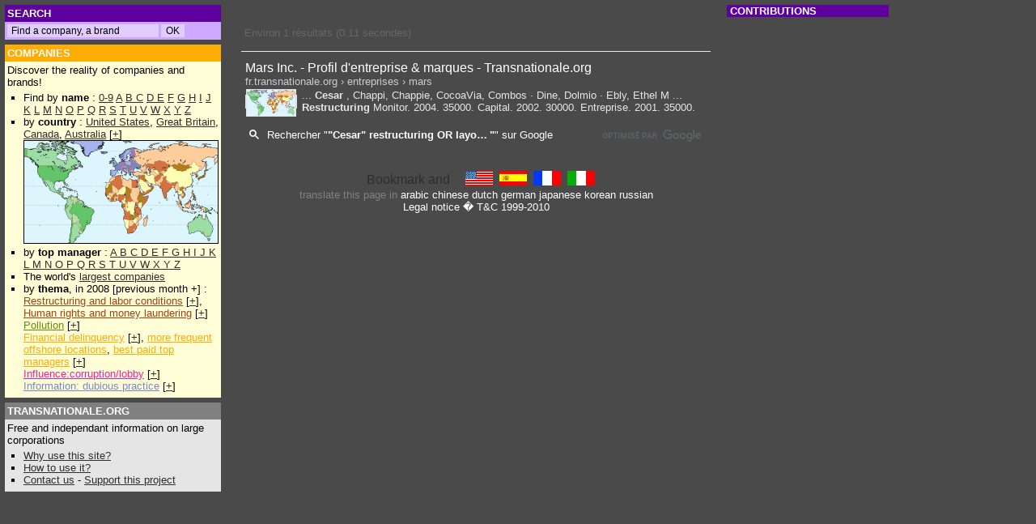

--- FILE ---
content_type: text/html; charset=UTF-8
request_url: http://www.transnationale.org/gsearch.php?domains=www.transnationale.org&sitesearch=&q=%22Cesar%22+restructuring+OR+layoff+OR+%22job+cuts%22&sa=OK&client=pub-2642534665785160&forid=1&channel=6290198667&ie=ISO-8859-1&oe=ISO-8859-1&flav=0002&sig=NuXwWEvBGZspbgPc&cof=GALT%3A%23CEA7FF%3BGL%3A1%3BDIV%3A%234A4A4A%3BVLC%3AFF6600%3BAH%3Acenter%3BBGC%3A4A4A4A%3BLBGC%3A4A4A4A%3BALC%3AFFB42D%3BLC%3AFFB42D%3BT%3AFFFFFF%3BGFNT%3AE8DBEF%3BGIMP%3ACEA7FF%3BLH%3A26%3BLW%3A304%3BL%3Ahttp%3A%2F%2Fwww.transnationale.org%2Fimages%2Ftrans2.gif%3BS%3Ahttp%3A%2F%2Fwww.transnationale.org%3BFORID%3A11&hl=en
body_size: 4704
content:
<html><head><title>Search results</title>


<html><head>
<META HTTP-EQUIV="Content-Language" content="EN">
<META http-equiv="Content-Type" content="text/html; charset=iso-8859-1">
<LINK REL=StyleSheet HREF="/style2.css" TYPE="text/css">
<script type="text/javascript">
<!--
if (document.all) { navi="IE" } else {
if (document.layers) { navi="NN" } else {
if (document.getElementById) { navi="N6"} } }
s= "http://www.transnationale.org/" 

if ((location.hostname.lastIndexOf('transnationale.org')=="-1") && (location.pathname.lastIndexOf('translate')=="-1")) { 
document.location.replace ? document.location.replace(s) : document.location.href = (s) ;
 }


function Validator(theForm) {
var valid="0123456789abcdefghijklmnopqrstuvwxyzABCDEFGHIJKLMNOPQRSTUVWXYZ-_@."

for (var i=0; i<theForm.Email.value.length; i++) {
if (valid.indexOf(theForm.Email.value.charAt(i)) < 0) {
alert("!! Your e-mail address contains an invalid character !!");
theForm.Email.focus();
return false;
} }

if (theForm.Email.value.indexOf("@",0)<0) {
alert("!! Your e-mail address is not valid !!");
theForm.Email.focus();
return false;
} }

function clearText(thefield){
if (thefield.defaultValue==thefield.value)
thefield.value = ""
}

function Get_Cookie(name) {
var start = document.cookie.toUpperCase().indexOf(" "+name+"=")+1;
var len = start+name.length+1;
if ((!start) && (name != document.cookie.toUpperCase().substring(0,name.length))) return null;
if (start == -1) return null;
var end = document.cookie.indexOf(";",len);
if (end == -1) end = document.cookie.length;
return unescape(document.cookie.substring(len,end)); }

function Set_Cookie(name,value,path,domain) {
document.cookie = name + "=" + escape(value) +
( (expires) ? ";expires=" + expires.toGMTString() : "") +
( (path) ? ";path=" + path : "") + 
( (domain) ? ";domain=" + domain : ""); }

var now = new Date();
expires = new Date(now.getTime() + 10 * 365 * 24 * 60 * 60 * 1000); 
now.setTime(now.getTime()+((now.getTimezoneOffset()+60)*60*1000))
var member
member = 0

//if (location.pathname.lastIndexOf('companies') !="-1") {
	if ((Get_Cookie("PAIEMENT") == 'O') || (Get_Cookie("PAIEMENT") == 'o')) { 
		if (document.cookie.toUpperCase().lastIndexOf("ABOPRO") != "-1") {
			if (Get_Cookie("ABOPRO") > now.getTime()) {
				member = 1;
			}
		} else { 
		
			var p=location.pathname.substring(location.pathname.lastIndexOf('companies')+10,location.pathname.lastIndexOf('.php'));
			var pco=p
			// for ( i=0; i<p.length; i++ ) { 
			// pco = pco.replace("_","%255F");
			// }
			pco=pco.toUpperCase()
			
			if (document.cookie.toUpperCase().lastIndexOf("P"+pco) != "-1") {
				if (Get_Cookie("P"+pco) > now.getTime()) {
					member = 1
				}
			}
		}
	}
//}


document.write('<style type="text\/css">');
//if (member!=1) {
//document.write('.public {display:block; width:100%;margin: 0; overflow: no;border:0;}');
//document.write('.member {display:none; width:100%; margin: 0; overflow: no;border:0;}');
//} else {
//document.write('#complet{display:none;}');
document.write('.public {display:none; width:100%;margin: 0; overflow: no;border:0;}');
document.write('.member {display:block; width:100%; margin: 0; overflow: no;border:0;}');
//}
document.write('<\/style>');


	/*
	* Montre / Cache un div
	*/
	function DivStatus( nom, numero )
		{
			var divID = nom + numero;
			var hdivID = 'h'+nom+numero;
			if ( document.getElementById && document.getElementById( divID ) ) // Pour les navigateurs r�cents
				{
					Pdiv = document.getElementById( divID );
					hPdiv = document.getElementById( hdivID );
					PcH = true;
		 		}
			else if ( document.all && document.all[ divID ] ) // Pour les veilles versions
				{
					Pdiv = document.all[ divID ];
					hPdiv = document.all[ hdivID ];
					PcH = true;
				}
			else if ( document.layers && document.layers[ divID ] ) // Pour les tr�s veilles versions
				{
					Pdiv = document.layers[ divID ];
					hPdiv = document.layers[ hdivID ];
					PcH = true;
				}
			else
				{
					
					PcH = false;
				}
			if ( PcH )
				{
					Pdiv.className = ( Pdiv.className == 'cachediv' ) ? '' : 'cachediv';
					if ( Pdiv.className == 'cachediv' ) {
						hPdiv.className = 'inactive';
					} else {
						hPdiv.className = 'active';
					}
				}
		}
		

	/*
	* Cache un div 
	*/
	function Hide( nom, numero )
		{
			
			var divID = nom + numero;
			var hdivID = 'h'+nom+numero;
						
			if ( document.getElementById && document.getElementById( divID ) ) // Pour les navigateurs r�cents
				{
					Pdiv = document.getElementById( divID );
					hPdiv = document.getElementById( hdivID );
					PcH = true;
		 		}
			else if ( document.all && document.all[ divID ] ) // Pour les veilles versions
				{
					Pdiv = document.all[ divID ];
					hPdiv = document.all[ hdivID ];
					PcH = true;
				}
			else if ( document.layers && document.layers[ divID ] ) // Pour les tr�s veilles versions
				{
					Pdiv = document.layers[ divID ];
					hPdiv = document.layers[ hdivID ];
					PcH = true;
				}
			else
				{
					
					PcH = false;
				}
					Pdiv.className = 'cachediv';
					
					if (hPdiv.className != 'off') {hPdiv.className = 'inactive';}
		}
function Validation(theForm) {
if (theForm.commentaire_titre.value=='') {
alert("This field must be filled !!");
theForm.commentaire_titre.focus();
return false;
}

if (theForm.commentaire_auteur.value=='') {
alert("This field must be filled !!");
theForm.commentaire_auteur.focus();
return false;
} 

if (theForm.commentaire_texte.value=='') {
alert("This field must be filled !!");
theForm.commentaire_texte.focus();
return false;
}
}

//-->
</script>


</head><body style="background-color:#4a4a4a;">
<div style="top: 6px;left: 6px;position: absolute;width: 98%;margin:0;">
	
<div style="position: absolute;left:0;width: 260px;">

<table width=260 border=0 cellspacing=0 cellpadding=3 align=left>

<tr><td class=tdossier bgcolor=#5d009d>
<nobr>

<form method="get" action="http://www.transnationale.org/gsearch.php" target="_top" class=goo>
<font style="font-size:10pt;">SEARCH&nbsp</font>
</td></tr><tr><td class=tp bgcolor=#cea7ff>
<input type="text" name="q" size="25" maxlength="255" value=" Find a company, a brand" id="sbi" onFocus=clearText(this) class=go></input>
<input type="submit" name="sa" value="OK" id="sbb" class=go></input>
</form>


</nobr></td></tr>

<tr height=5><td></td></tr>

<tr><td class=tdossier bgcolor=#FFAC04><a href="/default.php#entr" class=struc style="font-size:10pt;">COMPANIES</a><br>
</td></tr><tr><td bgcolor=#FFFED7 class=td style="border-left: 0px solid #2E2E2E; border-right: 0px solid #2E2E2E; border-bottom: 0px solid #2E2E2E;">
Discover the reality of companies and brands!<br>

<ul style="margin: 2px 0; padding: 2px 0 2px 1.5em;list-style-type:square;">
<li>Find by <b>name</b> :
<a href="/rating/companies_0.php">0-9</a> <a href="/rating/companies_a.php">A</a> <a href="/rating/companies_b.php">B</a><a href="/rating/companies_c.php"> C</a> <a href="/rating/companies_d.php">D</a><a href="/rating/companies_e.php"> E</a> <a href="/rating/companies_f.php">F</a> <a href="/rating/companies_g.php">G</a> <a href="/rating/companies_h.php">H</a> <a href="/rating/companies_i.php">I</a> <a href="/rating/companies_j.php">J</a> <a href="/rating/companies_k.php">K</a>
<a href="/rating/companies_l.php"> L</a> <a href="/rating/companies_m.php">M</a> <a href="/rating/companies_n.php">N</a> <a href="/rating/companies_o.php">O</a> <a href="/rating/companies_p.php">P</a> <a href="/rating/companies_q.php">Q</a> <a href="/rating/companies_r.php">R</a> <a href="/rating/companies_s.php">S</a> <a href="/rating/companies_t.php">T</a> <a href="/rating/companies_u.php">U</a> <a href="/rating/companies_v.php">V</a> <a href="/rating/companies_w.php">W</a> <a href="/rating/companies_x.php">X</a> <a href="/rating/companies_y.php">Y</a> <a href="/rating/companies_z.php">Z</a>
</li><li> by <b>country</b> : <a href="/countries/usa.php">United States</a>, <a href="/countries/gbr.php">Great Britain</a>, <a href="/countries/can.php">Canada</a>, <a href="/countries/aus.php">Australia</a> [<a href="/epays.php">+</a>]
<br><a href="/epays.php"><img src="/images/mappemonde_mini.gif" border="1" height="126" width="239"></a>
</li><li>by <b>top manager</b> :
	<a href="/manager/manager_a.php">A </a>
<a href="/manager/manager_b.php">B </a>
<a href="/manager/manager_c.php">C </a>
<a href="/manager/manager_d.php">D </a>
<a href="/manager/manager_e.php">E </a>
<a href="/manager/manager_f.php">F </a>
<a href="/manager/manager_g.php">G </a>
<a href="/manager/manager_h.php">H </a>
<a href="/manager/manager_i.php">I </a>
<a href="/manager/manager_j.php">J </a>
<a href="/manager/manager_k.php">K </a>
<a href="/manager/manager_l.php">L </a>
<a href="/manager/manager_m.php">M </a>
<a href="/manager/manager_n.php">N </a>
<a href="/manager/manager_n.php">O </a>
<a href="/manager/manager_p.php">P </a>
<a href="/manager/manager_q.php">Q </a>
<a href="/manager/manager_r.php">R </a>
<a href="/manager/manager_s.php">S </a>
<a href="/manager/manager_t.php">T </a>
<a href="/manager/manager_u.php">U </a>
<a href="/manager/manager_v.php">V </a>
<a href="/manager/manager_w.php">W </a>
<a href="/manager/manager_x.php">X </a>
<a href="/manager/manager_y.php">Y </a>
<a href="/manager/manager_z.php">Z </a>
</li><li>The world's <a href="/countries/majors.php">largest companies</a>

</li><li> by <b>thema</b>, in 2008 [previous month +] : 
	<br><a href="/rating/soci2008.php" class=soci>Restructuring and labor conditions</a> [<a href="/news.php#empl">+</a>], <a href="/rating/homm2008.php" class=soci>Human rights and money laundering</a> [<a href="/news.php#homm">+</a>]
	<br><a href="/rating/envi2008.php" class=envi>Pollution</a> [<a href="/news.php#envi">+</a>]
	<br><a href="/rating/deli2008.php" class=deli>Financial delinquency</a> [<a href="/news.php#deli">+</a>], <a href="/rating/para2008.php" class=deli>more frequent offshore locations</a>, <a href="/rating/mana2008.php" class=deli>best paid top managers</a> [<a href="/news.php#mana">+</a>]
	<br><a href="/rating/infl2008.php" class=infl>Influence:corruption/lobby</a> [<a href="/news.php#infl">+</a>]
	<br><a href="/rating/imag2008.php" class=imag>Information: dubious practice</a> [<a href="/news.php#imag">+</a>]
	</li>
</ul></td></tr>

<tr height=5><td></td></tr>

<tr><td class=tdossier bgcolor=#808080>
<a href="/aide.php" class=struc style="font-size:10pt;">TRANSNATIONALE.ORG</a>
</td></tr><tr><td bgcolor=#e4e5e4 class=td>

Free and independant information on large corporations

<ul style="margin: 2px 0; padding: 2px 0 2px 1.5em;list-style-type:square;">
	
<li><a href="/aide.php#why">Why use this site?</a>
</li><li><a href="/aide.php#utile">How to use it?
</li><li><a href="/contact.php">Contact us</a> - <a href="/members/abo.php">Support this project</a>

</td></tr>
</table></div>

<div style="width:616px; height:100% !important; height:700px; margin: 0 172px 0 272px; padding:0 2px 0 2px;">
<table cellpadding=0 cellmargin=0><!-- google_ad_section_start -->
<table cellspacing=0 cellpadding=4 width=100%><tr><td class=td>
	
	
<!-- Google Search Result Snippet Begins -->
<script>
  (function() {
    var cx = 'partner-pub-2642534665785160:d09s6hd2c3a';
    var gcse = document.createElement('script');
    gcse.type = 'text/javascript';
    gcse.async = true;
    gcse.src = 'https://cse.google.com/cse.js?cx=' + cx;
    var s = document.getElementsByTagName('script')[0];
    s.parentNode.insertBefore(gcse, s);
  })();
</script>
<gcse:searchresults-only></gcse:searchresults-only>
<!-- Google Search Result Snippet Ends -->

</td></tr></table>

<!-- google_ad_section_end -->


<hr class=hr>

<div style="width:100%; text-align:center; align:center; " >

<!-- AddThis Button BEGIN -->
<script type="text/javascript">var addthis_pub="tnc341";</script>
<a href="http://www.addthis.com/bookmark.php?v=20" onmouseover="return addthis_open(this, '', '[URL]', '[TITLE]')" onmouseout="addthis_close()" onclick="return addthis_sendto()"><img src="http://s7.addthis.com/static/btn/lg-share-en.gif" width="125" height="16" alt="Bookmark and Share" style="border:0"/></a><script type="text/javascript" src="http://s7.addthis.com/js/200/addthis_widget.js"></script>
<!-- AddThis Button END -->

<font size=2>
&nbsp;<a href="http://www.transnationale.org/" target="_top"><img src="/images/dr_anglais.gif" border=0 height=18 width=34></a>
&nbsp;<a href="http://es.transnationale.org/" target="_top"><img src="/images/dr_espagnol.gif" border="0" width=34 height=18 alt="en espa�ol"></a>
&nbsp;<a href="http://fr.transnationale.org/" target="_top"><img src="/images/dr_francais.gif" border="0" width=34 height=18 alt="en fran�ais"></a>
&nbsp;<a href="http://it.transnationale.org/" target="_top"><img src="/images/dr_italien.gif" border=0 width=34 height=18 alt="in italiano"></a>
<br>

 <font color=#808080>translate this page in <a class=struc href="http://www.google.com/translate?u=http%3A%2F%2Fwww.transnationale.org%2Fgsearch.php%3Fdomains%3Dwww.transnationale.org%26sitesearch%3D%26q%3D%2522Cesar%2522%2Brestructuring%2BOR%2Blayoff%2BOR%2B%2522job%2Bcuts%2522%26sa%3DOK%26client%3Dpub-2642534665785160%26forid%3D1%26channel%3D6290198667%26ie%3DISO-8859-1%26oe%3DISO-8859-1%26flav%3D0002%26sig%3DNuXwWEvBGZspbgPc%26cof%3DGALT%253A%2523CEA7FF%253BGL%253A1%253BDIV%253A%25234A4A4A%253BVLC%253AFF6600%253BAH%253Acenter%253BBGC%253A4A4A4A%253BLBGC%253A4A4A4A%253BALC%253AFFB42D%253BLC%253AFFB42D%253BT%253AFFFFFF%253BGFNT%253AE8DBEF%253BGIMP%253ACEA7FF%253BLH%253A26%253BLW%253A304%253BL%253Ahttp%253A%252F%252Fwww.transnationale.org%252Fimages%252Ftrans2.gif%253BS%253Ahttp%253A%252F%252Fwww.transnationale.org%253BFORID%253A11%26hl%3Den&langpair=en%7Car&hl=en&ie=UTF8">arabic</a> <a class=struc href="http://www.google.com/translate?u=http%3A%2F%2Fwww.transnationale.org%2Fgsearch.php%3Fdomains%3Dwww.transnationale.org%26sitesearch%3D%26q%3D%2522Cesar%2522%2Brestructuring%2BOR%2Blayoff%2BOR%2B%2522job%2Bcuts%2522%26sa%3DOK%26client%3Dpub-2642534665785160%26forid%3D1%26channel%3D6290198667%26ie%3DISO-8859-1%26oe%3DISO-8859-1%26flav%3D0002%26sig%3DNuXwWEvBGZspbgPc%26cof%3DGALT%253A%2523CEA7FF%253BGL%253A1%253BDIV%253A%25234A4A4A%253BVLC%253AFF6600%253BAH%253Acenter%253BBGC%253A4A4A4A%253BLBGC%253A4A4A4A%253BALC%253AFFB42D%253BLC%253AFFB42D%253BT%253AFFFFFF%253BGFNT%253AE8DBEF%253BGIMP%253ACEA7FF%253BLH%253A26%253BLW%253A304%253BL%253Ahttp%253A%252F%252Fwww.transnationale.org%252Fimages%252Ftrans2.gif%253BS%253Ahttp%253A%252F%252Fwww.transnationale.org%253BFORID%253A11%26hl%3Den&langpair=en%7Czh-CN&hl=en&ie=UTF8">chinese</a> <a class=struc href="http://www.google.com/translate?u=http%3A%2F%2Fwww.transnationale.org%2Fgsearch.php%3Fdomains%3Dwww.transnationale.org%26sitesearch%3D%26q%3D%2522Cesar%2522%2Brestructuring%2BOR%2Blayoff%2BOR%2B%2522job%2Bcuts%2522%26sa%3DOK%26client%3Dpub-2642534665785160%26forid%3D1%26channel%3D6290198667%26ie%3DISO-8859-1%26oe%3DISO-8859-1%26flav%3D0002%26sig%3DNuXwWEvBGZspbgPc%26cof%3DGALT%253A%2523CEA7FF%253BGL%253A1%253BDIV%253A%25234A4A4A%253BVLC%253AFF6600%253BAH%253Acenter%253BBGC%253A4A4A4A%253BLBGC%253A4A4A4A%253BALC%253AFFB42D%253BLC%253AFFB42D%253BT%253AFFFFFF%253BGFNT%253AE8DBEF%253BGIMP%253ACEA7FF%253BLH%253A26%253BLW%253A304%253BL%253Ahttp%253A%252F%252Fwww.transnationale.org%252Fimages%252Ftrans2.gif%253BS%253Ahttp%253A%252F%252Fwww.transnationale.org%253BFORID%253A11%26hl%3Den&langpair=en%7Cnl&hl=en&ie=UTF8">dutch</a> <a class=struc href="http://www.google.com/translate?u=http%3A%2F%2Fwww.transnationale.org%2Fgsearch.php%3Fdomains%3Dwww.transnationale.org%26sitesearch%3D%26q%3D%2522Cesar%2522%2Brestructuring%2BOR%2Blayoff%2BOR%2B%2522job%2Bcuts%2522%26sa%3DOK%26client%3Dpub-2642534665785160%26forid%3D1%26channel%3D6290198667%26ie%3DISO-8859-1%26oe%3DISO-8859-1%26flav%3D0002%26sig%3DNuXwWEvBGZspbgPc%26cof%3DGALT%253A%2523CEA7FF%253BGL%253A1%253BDIV%253A%25234A4A4A%253BVLC%253AFF6600%253BAH%253Acenter%253BBGC%253A4A4A4A%253BLBGC%253A4A4A4A%253BALC%253AFFB42D%253BLC%253AFFB42D%253BT%253AFFFFFF%253BGFNT%253AE8DBEF%253BGIMP%253ACEA7FF%253BLH%253A26%253BLW%253A304%253BL%253Ahttp%253A%252F%252Fwww.transnationale.org%252Fimages%252Ftrans2.gif%253BS%253Ahttp%253A%252F%252Fwww.transnationale.org%253BFORID%253A11%26hl%3Den&langpair=en%7Cde&hl=en&ie=UTF8">german</a> <a class=struc href="http://www.google.com/translate?u=http%3A%2F%2Fwww.transnationale.org%2Fgsearch.php%3Fdomains%3Dwww.transnationale.org%26sitesearch%3D%26q%3D%2522Cesar%2522%2Brestructuring%2BOR%2Blayoff%2BOR%2B%2522job%2Bcuts%2522%26sa%3DOK%26client%3Dpub-2642534665785160%26forid%3D1%26channel%3D6290198667%26ie%3DISO-8859-1%26oe%3DISO-8859-1%26flav%3D0002%26sig%3DNuXwWEvBGZspbgPc%26cof%3DGALT%253A%2523CEA7FF%253BGL%253A1%253BDIV%253A%25234A4A4A%253BVLC%253AFF6600%253BAH%253Acenter%253BBGC%253A4A4A4A%253BLBGC%253A4A4A4A%253BALC%253AFFB42D%253BLC%253AFFB42D%253BT%253AFFFFFF%253BGFNT%253AE8DBEF%253BGIMP%253ACEA7FF%253BLH%253A26%253BLW%253A304%253BL%253Ahttp%253A%252F%252Fwww.transnationale.org%252Fimages%252Ftrans2.gif%253BS%253Ahttp%253A%252F%252Fwww.transnationale.org%253BFORID%253A11%26hl%3Den&langpair=en%7Cja&hl=en&ie=UTF8">japanese</a> <a class=struc href="http://www.google.com/translate?u=http%3A%2F%2Fwww.transnationale.org%2Fgsearch.php%3Fdomains%3Dwww.transnationale.org%26sitesearch%3D%26q%3D%2522Cesar%2522%2Brestructuring%2BOR%2Blayoff%2BOR%2B%2522job%2Bcuts%2522%26sa%3DOK%26client%3Dpub-2642534665785160%26forid%3D1%26channel%3D6290198667%26ie%3DISO-8859-1%26oe%3DISO-8859-1%26flav%3D0002%26sig%3DNuXwWEvBGZspbgPc%26cof%3DGALT%253A%2523CEA7FF%253BGL%253A1%253BDIV%253A%25234A4A4A%253BVLC%253AFF6600%253BAH%253Acenter%253BBGC%253A4A4A4A%253BLBGC%253A4A4A4A%253BALC%253AFFB42D%253BLC%253AFFB42D%253BT%253AFFFFFF%253BGFNT%253AE8DBEF%253BGIMP%253ACEA7FF%253BLH%253A26%253BLW%253A304%253BL%253Ahttp%253A%252F%252Fwww.transnationale.org%252Fimages%252Ftrans2.gif%253BS%253Ahttp%253A%252F%252Fwww.transnationale.org%253BFORID%253A11%26hl%3Den&langpair=en%7Cko&hl=en&ie=UTF8">korean</a> <a class=struc href="http://www.google.com/translate?u=http%3A%2F%2Fwww.transnationale.org%2Fgsearch.php%3Fdomains%3Dwww.transnationale.org%26sitesearch%3D%26q%3D%2522Cesar%2522%2Brestructuring%2BOR%2Blayoff%2BOR%2B%2522job%2Bcuts%2522%26sa%3DOK%26client%3Dpub-2642534665785160%26forid%3D1%26channel%3D6290198667%26ie%3DISO-8859-1%26oe%3DISO-8859-1%26flav%3D0002%26sig%3DNuXwWEvBGZspbgPc%26cof%3DGALT%253A%2523CEA7FF%253BGL%253A1%253BDIV%253A%25234A4A4A%253BVLC%253AFF6600%253BAH%253Acenter%253BBGC%253A4A4A4A%253BLBGC%253A4A4A4A%253BALC%253AFFB42D%253BLC%253AFFB42D%253BT%253AFFFFFF%253BGFNT%253AE8DBEF%253BGIMP%253ACEA7FF%253BLH%253A26%253BLW%253A304%253BL%253Ahttp%253A%252F%252Fwww.transnationale.org%252Fimages%252Ftrans2.gif%253BS%253Ahttp%253A%252F%252Fwww.transnationale.org%253BFORID%253A11%26hl%3Den&langpair=en%7Cru&hl=en&ie=UTF8">russian</a>

</font><br><a href="/aide.php#legal" class=struc>Legal notice</a><font color=white> � T&C 1999-2010
</font></div>

</div>

<div style="position: absolute;left:892px;top:0;width: 170px;">
<style type="text/css">
a.ad:hover {background-color:#4a4a4a ;}
</style>

<table width=200 border=0 cellspacing=0 cellpadding=0 align=left>
<tr><td class=tdossier bgcolor=#5d009d>
<font style="font-size:10pt;">&nbsp;CONTRIBUTIONS</font>
</td></tr><tr><td>
</td></tr></table>

</div>

<script src="http://www.google-analytics.com/urchin.js" type="text/javascript">
</script>
<script type="text/javascript">
_uacct = "UA-322621-1";
urchinTracker();
</script>
</div></body></html>


--- FILE ---
content_type: text/html; charset=UTF-8
request_url: https://syndicatedsearch.goog/cse_v2/ads?sjk=W7PFUqTMQVCCQep%2BYWQU6w%3D%3D&adsafe=low&cx=partner-pub-2642534665785160%3Ad09s6hd2c3a&fexp=20606%2C17301437%2C17301440%2C17301441%2C17301266%2C72717108&client=google-coop&q=%22Cesar%22%20restructuring%20OR%20layoff%20OR%20%22job%20cuts%22&r=m&hl=fr&ivt=0&type=0&oe=UTF-8&ie=UTF-8&format=p4&ad=p4&nocache=3791768712723311&num=0&output=uds_ads_only&source=gcsc&v=3&bsl=10&pac=0&u_his=2&u_tz=0&dt=1768712723312&u_w=1280&u_h=720&biw=1280&bih=720&psw=1280&psh=720&frm=0&uio=-&drt=0&jsid=csa&jsv=855242569&rurl=http%3A%2F%2Fwww.transnationale.org%2Fgsearch.php%3Fdomains%3Dwww.transnationale.org%26sitesearch%3D%26q%3D%2522Cesar%2522%2Brestructuring%2BOR%2Blayoff%2BOR%2B%2522job%2Bcuts%2522%26sa%3DOK%26client%3Dpub-2642534665785160%26forid%3D1%26channel%3D6290198667%26ie%3DISO-8859-1%26oe%3DISO-8859-1%26flav%3D0002%26sig%3DNuXwWEvBGZspbgPc%26cof%3DGALT%253A%2523CEA7FF%253BGL%253A1%253BDIV%253A%25234A4A4A%253BVLC%253AFF6600%253BAH%253Acenter%253BBGC%253A4A4A4A%253BLBGC%253A4A4A4A%253BALC%253AFFB42D%253BLC%253AFFB42D%253BT%253AFFFFFF%253BGFNT%253AE8DBEF%253BGIMP%253ACEA7FF%253BLH%253A26%253BLW%253A304%253BL%253Ahttp%253A%252F%252Fwww.transnationale.org%252Fimages%252Ftrans2.gif%253BS%253Ahttp%253A%252F%252Fwww.transnationale.org%253BFORID%253A11%26hl%3Den
body_size: 8344
content:
<!doctype html><html lang="fr-US"> <head>    <meta content="NOINDEX, NOFOLLOW" name="ROBOTS"> <meta content="telephone=no" name="format-detection"> <meta content="origin" name="referrer"> <title>Annonces Google</title>   </head> <body>  <div id="adBlock">    </div>  <script nonce="I1bZQ4HS8d_ofEjeFIU-zg">window.AFS_AD_REQUEST_RETURN_TIME_ = Date.now();window.IS_GOOGLE_AFS_IFRAME_ = true;(function(){window.ad_json={"caps":[{"n":"queryId","v":"E2psaZehJe-2nboPt_iw6AQ"},{"n":"isCse","v":"t"}],"bg":{"i":"https://www.google.com/js/bg/V3ebOGDdmYSEMRADY9j8a9nQ9snAUskijKb6q-slNNE.js","p":"fcnI+nEhExK+5MSo7AEmoEDBQscP+KV8hnq/BYWkVvwZNP4cSmvx8MqJduHfYpcLGSMx/nmwq4cjNJReyw5OkU58+Y+DoBSDpeS13WN+6Fo7EoROSYBRI3jApYdgeZcJ5nIFT0GDODK+eS1C3+P35gRIbHgLaXgRMt3KL/LMPaW1d7kHbiFT+umFBZeLTApuXapk4KY11sDpb/UX7CHdQD6/nVmkApJFcL0L4/yHcp/DaK9KQVA0uJTMhfLfcBqn7fk1xCLRDAXKRXlFfZm0hihFLLa4+HTmZjFpBaqGnwiSb9uFT/VzbKDQj7fxVIp3T5iguxbYv37UVsgJx//SdXSTaEuCtrE/p4C6G1l8+j60K1S+KPt8opmxov38vXpyach1pxlK2OYwCqhn2VtRtivkkGLTPftnC1hEniWFdNADswJvDgvjnm6ETvaaU0BvtZWqRNmGhVNp+naP+adH5l7TK3/Nu8L5HMho9V+el+tb4aFB9rD9BGxw+pmppM5DHvPeuTYCGdGLigfxkbiCruUBWSIQ24KyBXVX616ahkW25S28kzLMlcz+MIhKkYE6ZdlRwaXmaba3AogMxFKFxg9OofQtgKCH0VfmFFo9aUjpgockItcmssttc4X6+5dqCGfydkSQDSSZ+jGJsxjoi/dD92s6PPo4l0Dt/VKLWdpadY7p1duqcFX7gWWS1C35GDnRQKth/cLs7oZQfRsGpKqkeIF7W2H00r2sa//T5W3/mBqrbhQPQeGy+Ce0F3DWud+vEZ7JeQ78TT/DtdWgH2iZVdH7AFMBBJZSnjyq5hTqQKObZAB60gRHVlPQq4gK5gkxY1YzGDa0A3Ee7bdAZnA8YybmCj0DM2/b1c1avkLNguShXQ2qZKSOpYsTjmVvgO1FhYfBM5JRJEK+z12EcIzUX/6k9Zg012wl4A5jQi/R9vdhMpMlAXGZmOvM75IfBYJJsIvZjcIhOW3MSCheHt+Z/[base64]/T09lobpa6012ghnO3o9/0BuZDUu4a73WCCME+umnOkanBmjpIp5DnYg1TDC/2vWgAWEk3hdW38cc5sjPL732sLJIEUo6c+7SDCPjx0hsl9KrUBfSyOz/J8tgNbtFvQUSQTsTHxvGaaOZS1apCH9PhYbNt5CX0rws5wkICfeNjHL/czAYkGelveLvUdtX3ooYzvbljb5Hnt0ASjxTpqUfqa+sFL3coImEuSnkLkZF/6vYM84hgubo2I24WqcaD/shbQezXsiD5R5kTgorLl5CQ6edUaYihLbB6JsfUnfYVrp5c4RpOUjok//Yt9Oh59oyxwYeJwcZl7tGVTfyrdPNx6Ys4xv8/PosdF1h3slUOAnUuRsfnaURJ6rPtkBedOmARAUDzBLI1VwlU6e51XNFInZdywESP6TDJu2WqJK9mJfQRxKvclFzfOmiN3ztQ8QXGK6+zkazRWwGkOTT7qZ3rUWY1NeEewtAO9Q4Wwbc3IFCsQr63TjUV/YNK3IryRkQ3q1lEmhbgP5Xykjp+ATu9fC28emt2Tx8Pn2b3aH8OlPqdFqcxkEdYHAoj4iwS2YLKSZvW51981ukLxk8HD62m403vwZNp/[base64]/AOuSq+/yZsgHAfxvh66AsUVXC2qEZSU8WapxtjDMt0eHcxGSvC7kmN5OHc8pQ/xNKHmusYdwq/CvEpDXZwL0uGnFN82pb02TRMQdH+5EcSFQBcG3oQrhuf6tuguHouxjFUANB2iU6pa7XBlxoiXgdeKI+q5qU8bRA+IIFDHNj/9x8DtmZWahWbPfLT2UAb37LjeoAiDHXeFG7r43JqsRYQySjtkme8Ky8eTycX23JxUI3bJexHFfhmzU2EDUxgdYvARR/73cwo8iUD0H3TKQuBgb+JjLbSBp61F6xnAZr9Hbk1NvSJMinuphiq3OAdUeDJxC2bHXYKGQgejYKhMTduqJkBZOYMiBS37Z3bxVxuv+OPKZZnvZnU+ewfzT8o7M1OF/eu1EfMEILNFlAh2ldtUVwI/oVLiWUtdxObOiig+HRrfEu09SgIuPKiH1f5VubgZmtt5PBF8H8T3WaXHGMSD7EnnLgu6uGd8xo7o4xvHERIadFt/C9vRCiWx6uhp2opvq+BoV/f/tDLU5Df18WXyeXEJhtjY5/SRNHMCi6m7fcreKGnk227TA8KUneQVYvN+MOFtoJrqWdX3ijoT5ojKQVj+ISRmPBjzKwRvLitVsWyJ5YHv58AfELLTgRk6mlf61wejWXQtUy6zB+3INIeBpuNDLfpMJRKQgVHNEjF0lt45VHtdHUcTIlhSq5F+0C/OKbmB7nFXFQGTDnpP84UXO8lMmXeVvWotdntrbysuJ5ARUEDnckI8m2D2AzMnuFS2EFoDrlVZ+lZYHXqeuTyOBqQnw1te0vjHWBpm2wYVAN6iQN+lBYcmDlzTMc69lkLz/RvfYUeqcZbuX/dRj7Q7JopU3bS3nIBwo2KyudBQy+TrUdhcR/NfwFaz9Wpe30UVP/7LTydoAB40lshzrhJJ/FdX4BCX7rRzMNu2/e/DBdf0DA0CZ9oM5U1F7XkDXYeeFt1+/Hanf/a8HFHk8KGI6FAKYuhajjSZ7iMla5l6Wutyn77IvjN1YjsUkkgGQZP/+Nwcfe1JXBO0rKj/mYXm5jTwaFkI+sSBV5FGHMOh3zxmr5mLX7xDV5ozesmsh9cGR5D7Pywjt1HmjyGI3TVf8f2XBjpVKba6EuQoByQYJyvnsyqFx5yROimIp11+SBNDwR8jVGsRK/zIlW+I69vAO64GpqjIQ8SAC/HySmOG6KUTidZVsYzlNXaOODAbRnZzxP2SPHSh3gvt5Xnt7MSOyF7S34MdP83YNa908SODBUctLRX6jx55J0TyuN+DFWTPNRZ3x1PygYnuPztrjb0uOVyYzB6gNMW4Hnk2A0uE/DqRB4SvJAeAa9PL8a39LkC0l8ldAqEB9cmnpHoTGky7YYBG8+yxjjo4b38khzeX1k/2yuAKBVUPHYm8hUWV+xHUkMnOe3YxkqMonHUsFYdiXsODlT0wQcB7DRaDS8KM9PjLWId0I9u+iHToo+FnhNT+7xf2U0lTIDaW18u8iR7fWxRMQR6q1sqQIRBWeXQn/+dWgeRRykWZ6HxUQEWaaRp5KrG09fB4AomRsTHIg4IhklKgLC8ndhNWv2IlPsG3API+GicZfBYUbgkuezR7JlNqClreDM3b0+XP5gmjmb6rH55aV+bH2lLR+AvYcl13uCXgv3VH/dLnO5RN5vA96Fc+aRh7GHXEiqGpxt7Z/EqgJwHrfztQ7YP3FhX3eex79kLf4xY8btLJxdDVHBkaIVTAXvfRgU401igtpMV24plH2iJgM41lp4OFJymNksp4ipueTl9MQvzVVCSGUMbA05ebRycCPo8DmHTO4z/nAWydyPBWTQQnpjKTHq7yuHHKnAAMDjrz6fpQehSmYq0iAMHWJxTuR8J6WF/6OHVD3lKOghYURDT+dEqkOTHe9dq2pTvnAGGJlEtwPMLaZAvQnR/AlXqCFKRO+y24+WbCcooDSdF9FTyjJxgAm5tf0MIfvFS5VuVNpckVRW7MV8Szq0tJ5uJ5ARkTp3X2AUmsmJqB0iTEWLQS/od0PQvBuBmXINTTy4DB0GNQ/l2OSa0gMR83xFJ/wR0IxOsh3S5VPKUYi0MH7VjVoUdTeio/dpWW5ZK+Id4ve6irO6RR4HxH7DBvE2JWUSU14vRvClSoWUdIBhSonyqay1qK2i/uadmW2QY0I8KPignFf4n4SLfMpbavYPO1cbUDER5NE+Bm/CWNSLoOoqAI53ScASruImFUKOrhnoyCV9lqj+rXzoNR0nCvtSmDkQ/8xLlxNxl4cd/ReghtGzVm3h2WPpFsxofNUb2xaKGV52l+/ibhFWUeVYiqru0Huiue5aT6HnzCvuaz4N9iPD5KmVeNd88GDqk5cVigT3V9WqxAXzfjGzBeDldbabV7aGxdVw+iOErfK/NGdW4KkSIRyzxiky6m4cvAdiJJuctPzhZAlBhNouNt3Em/ES535/0dXnJaCTll1Ld7dcHZmhxS9YPZSrhpGKrngqh8F8Zk/+cPE+i3T2jt5C/Akl7oYV1sSG7AdxDg6uo2it/nYZg7goiyWKSoDSMl0wfKMtIUplAhZCOdyGi55csZU3EkezEyQ92BS1rcbrEHUw1GCg1ZlwBkBgosrx3h0zdAGdkOwvxrKNIW8L6ZMaa1zGq42tZNd6+bIGUYUTK0g6IZfZg776blRXV9jUbQxFOtFKYkVrxYim9LOIPSNgX0SJM5vWjjmd3E25vLTHTz//KlnyncQRJJVg2mya9cse/S2JpV/6lQyX0oVHVHAXLwIg6L4r0mmYZUqKJOV9uY1J9mEVJRrd3FWklSbHT6brZ5wnOMBnj7VfeUZp+ZEsuL7Sz3743c6MWIbXwE08V2Sq1hbeiKYUERqEJhYQ/abQ0CRMEhQ+STyfnwJMKEKgeh1A6bN2MtpT8S5YMuLRccLc12nFtVohb/7w7CxzPQDwI7Xpx+hDQ3xgaZ4TtrK/BSBHxqo1x6MLPO6Kp8nhAnPq7kp+8I79WxdqoN7ECynuuljjD2s+knFfw4O1DrxO0AlYf31Qe/UjAKEL4L+fOTouqqejPUGDU0h87FzwwcpckqnTPik9tikHKsaAzUYHFLl24r4QMWBp7tSgo8AebQftdqf+3+r9namCL6aSPZQNrZbQer5z/D1foReKldiPq4ChIlLNSmShAxFxYwkwacJf3Npzaxff55Ym/UaUinAAMAbz3APG98Fgf+HcGx0PAhSKM6ov90nu9w4VIdRT4VdJKJOasyUlqlMdHD3IkuzUSC2jtyuBQrB+xV/VLlPYm5DYmRszo13mHD3Nxr8M0ManBfGe3IMO4hkLOOuQolZ5p9A4ymTqXoDfCM3LO7gXzokG4+UFv/2tm9l1crEknHam4D0Oi9SA6qNQ+SVKo9x4AuMFEhndLkxczu58gUJ1HJITg1l/ziAFWhFS6UlPHuNbfsssJ4Hxfs1bNY1GRn9PW62N0miRR6qceCeL7J6ppBm5c30tXacqP4wvi+O2LzBkOX3SOcV4k3b2IG7dmR3K8EZ8ZuwUhrXOd8o6cH7JzaJnReKGaVX6wXlZRoi6dhpNjrLjFdV/cxRMYHaDnePD5/D6b7ZXm0Kl5wq9THwK8Gr96nALD7wtc/iuYPZGhJ+UVbAaKOuh+Pwmi5+/9zZAyZ2wHSTdr95mSSFpArjrjPsqjy4rs9ZEbBhNSs7p4UKbXvu8BLUpm6iHTglLjwGGAy+o/BXVfMvL57tvrikcZwyO0LKYVBzVUFp1VrgjisJyHaHSQX8HI7SqruWq9C3XYmLWs6t0n9ivn3ESmzxBSvV0nMit7bukiacUwb37J7PFJBJlaEWMtlrq7G9QpEzmIxuVoONTlDz3RblQFxcGkHCDJXJbEOoisN9LLObBfpZqQ5CrLtMSETtFrivXWL4OmPjlSFO5M/TRrbICOOOtOMvKqvrj+ev/Fp7UyJ/O6X4+zE0YbtC1WUX3FenvKeyMUDAPiR2jpbAUeh52frBOG4retFOeCYjFjZVdoM76bAsCCLrJK+hqWp14F5cnfO42mD3Gu23aJ5da/iPF+hKftNYE4D1z2uI069svc0QV0Z92fxbIsPX+rJPUZEWTGdNDQ1+K5iUB0Vltk+sqZqHc3/nenq6uE7FVmyIxsRfDWjOj3NUGCLGLimFmD9IVdNF6SOuYraU0mp49fNjEfpGGC1an9WfMMWqpHYia4alSRoC8w5fkWdnMiPKdT1XcvkXs13jcDcDZuwjFCnaBe7wf333gGHCOoB93nyYNJtYTL6tF0SnQfB8ARIiVsnEn/uH40cuRwF8Wy/hEV43b9n1pvzAe3TlB3MviDsjwh4aAeZzFv9SQCpx9ifEF9vntuLwG4WxaUagYC7/f/58+fDyPAI08Z2s+wxVahtvr/fsO+yBMTAyL1+xIpO6UWYuIlFl6JxuncpTJ+/dYtDU1ea46FUcsVtkslkv4NtuyOct60RLDGnm/iGvaD2VUBmSSuqty54nQ+UXbTqr0TjUg9qgdwVS/jfaHvZHN32eu0Efe8DUfjRGzlhEdRVxLtt2Jdck6akgFD16kE5cW29Rf5HHWHJoa7ciehUifvugHuhhqGCDNs97Pd5EXTfdXzDXyei1E+EXg+PUK203SJ545rV/oRnLwi4BAu/ELcXRm5JqVaFX36aMvfURvfDWiqrnDTjFazryJ+j/XWlrt9Ubyp+mE75irudLV7u346hz8i0zXrhFreH3UOOZgtUZ9XOwktTMRC1JU3RSRCKd/lMWIMq/utU+erWwSh9Gzm6ec+RT/uBPvEwPkJIBlOAOgrmtnERIeYTG/z0KdfoQ7KbplwGx2y4SxtVFcYX3VBY8/3xgHj+xCF2uVnYBH02j5ZjcOHcZ9x3YpJc9PziucGEnRvnG4wg1195PAk/xB1G1nI3q/sMEKoo3nJPu7bMsezrMne/suXiry/FPSCzw4YeyI8Mx8EfpRxtYp1ofATSLP79QnekrbFT/9DW21mpC7yi8jt7zeXyI59W6V5zIAgYzt1nf5VytSUs1D//Uj+RuHrFrTfhQ8nHYyS5x09JfrgPVTlSAak+P5itYYt/DBn+XRSpQo1Zln2k4P20NzmlyHvIuVhJmIS5IgkBvd7AMJwHt72xLIDnpfxEw/4m9X+tsTGwmRxnaod7NUEBAk8qWv44x9yknpu62e8dd9JY87dwhmYGbpkRZzpdjkE7EleMYv9aNMGoP8hlqbq4is/xTFH9g6UJ9a8Ra8tyBerHfPklJDMa+nUxQ2MWJaa2f5t+l74W4zwsx4s9HA/k+VUSuIJVzPyB5+pNEtNJ3pLMiKkTOORZdP3C/1SjauFCSLufxsHtd0jBj7imtwq7nmIYC81uQiRK5gjEFgI2ziq3MDF3FTW85C4g/VwCiClFgIJ4HH6sjfJBbslpGsR8F+aCCh5h/3MGx6aT3Z1rIDBSr7c9tXRVaUf9qFYrJC4/RHxfrUIDdRSXcBKocirlrpw5+raJ3WBRSXkRdWsw1Zb98z4LlMRdv4Na5v4hlLZ8jUbSERjrW63cC4D6N70iV0hj5IgtnGvwIRjhTRnIqON2pc4eTx4vlb2+lGMGKszdDPhwu9zOcLuYeQ1NRPEeM3fmwr8pauRtNhVs8ROyCVvxnNugMeY8VHwiH/8c+0U7Cofy8jU3TLt3R0ulqutacd7EKmfcwNV4k6Uo35VdY+5zrWfdbs65pyyw4yxYVBNKOarmnvwtiBzfgkCMZcPHKKnU+qFR17iiIFVzqGEImzOvHhycGWhPNxNcds5CAgDU2sVK03IgCgKKRPZ/DR6Huj1M5koEM2su16Eop66mA948ZIuL1Lj1vaYPJZfBzpkGk3LNiHqKMhQEoCb38yfvrM6nNoH+lzOZIASwb/pbhBKB6sDpX1/Bj6L1nVBhtPMjWxNvg5G02ncK0CXWwFsj8AilcsSi0TZQyU/k2Ie9cXRD842KbpwLFcyTdzWj5DTvjTii1DyDtgXngFDSymBy09mmgg/KSBJ8L5qBDR6mz/wX516gOeDVlAXyoYOuUJ+1kY6nOp9Ww2JqbxHPMbxWJRS+86ByVOXjhyj06C6alnbVpVdjgSEeRtjOHSS7g+7URyWCcevahWz8fxTweStv3JzMza/kOT7phNPs3QE1T5XRRVVa2ko3nKQf8X1JsWy2aS9hTpocp3ikZt2GhlyYJA29FrA4xfwOM18eUTMld88HoCDEX9VYW4eZzPjzkRvZfj+hg7OWLJIPYHdstbR0Kmv2dqTSIVuy8KJSaNdJGOt6C2PF8+M6XPkCdnfH54krGAEENBeVwSomysngTrA4FLDo0drTRx/cZKa2KzREDpS0A8k61wtHByadlN7IHLtlHn9ixANmKs5Ia8uKTm2ycCL1f5qA+h94fAVPHcV5X6nQi97AFkF7vkfgTB3QxXjf9IWHQD6Bzn/yCGGeBQsU4/tIvXEmAdO3WI8hs3WIHL2DgbYsPsiTWZqDCoW4ub6clt+dscqEOQCAMHauvKLqeVuntBkUc/3KASw7xELHZF0rSM+YnGG1k36fx3BOducuYDJgCe59DX2DzqhbTPiZ8ug/KL87XOBnXX1zPnnoiS+yv6UolkWx5JnC9JhyCfdGnx1v1f7Sx5Fmc7J6NleP/NSPJjM0sqPPUwUyUzOvv2grgaKzFi1KDAQJWqX3BR3JjuhqY++XtkpNBBCBtXJ4nyw5OwWpgqyWHQrM7N3+q4V3ln7VIlkRpAKX3JSd8Sgx1R/McrpkpFtD7KwdAm/ojLSWXYEJEI6NDle4gecIdI03zZcE8GK6SvzgKhOcdtHSvAmeq4uwkxx+d48RAcdh9eCqpjjL+QLzS83l+WdNCWPIECkQv5k/G7n7r+rHFzg2kMg7rfzxmPdf7qOK4RIFOoXYrdb2K8NsMVdO284BOux9YT1oc6Q35iZm4dBJMUptcmHIaOGLBgFwivlJjt3uOYnA7jBF84rUFOBZH0EEbwb2OpVyAApsM6dTBTJFxcN4TLD16aF3UG3bn/CWSeSlT+jAwz/3PtGeWUSP90ie4aMROsxZ0+h7/hCKKp68wQOcbDibEczeDaEIjDF+IbppRckB8E5ROfjbBVrQn+bwtjF7ZwoU5oeifvauBCtlEDCEpShO+PpTAluYg04DOS2yp87zVBN9DcNvS1cfUkYSXS0er0LoghKj2C+LA57OWxHcmbX5D4DJl8qtB1oy/Jz2ZjQSU4bXKYfXVAYlMJU3eLuiPgIF6bcLRaueXTkNw0HDGUeDM1zf5cqwX4xhmli9PdUw18NeQq3/[base64]/dajdpnzX1R02RPce4+Uya3vF/x6ln7+8s7KmWeFfPP+OANvE8Vxagez6EcsU+lDSQRpL8ZbHBQuCjvZHl9LpXTHvWHNfDTznGOx2jZgXuoOgiAAyW8cH8opGg1f8bcQJyqLCNHLS4IK14ZU76/qMJRDvPRe8hSZ4znfZEAGr21yyIZuEJcTvYHnSnHdKBaOm6tryFMiizp2SlLncfFQHqNS95rV90fKw46N1+VdhgMMwCL4kqaQ0IjOht4UcwIdDyRbA8d4cpCXSFrAB2dv8olepUhgGxnkjQD0GEgYTamQpZ0YGyllT18mVNiFKTcHcMDpfPDCzGuyw1/VuG6f8+Rbh/h7zyCQCvWVu9pWO5dLebQ1bz666PPo4k8QsHfKTadRmHW1bUdwcOPhR9OmNA3t6KWY75/jf01TBg8nlY5fgUzjMuWYZXya1H34RTc8BEBALa+atBvvsi6M2j212oWk7eaXfD1YuYbD1FI4FkH+UBhT99v/IQ86p1WOJaYUfHGeNozNVmz8siSS8Zhcbea5aMC64OcYMmDy3WpSwyOWaXtgDdGXVzl2AjZ3TJMFhiooxfh6Fsfwkq6/kSFrIoK4eSraiI24lFhFr3UK06FYSobmaX2SJ3eUNI389HNeXdDuy1hCGTMFBQs8PzQVzTj/Yrihv5vLx/wHt1Le9zu45VkE+2y9XVcIbcc09YTyjcbxG1PlEgoFJ169kuP4NUpT2oWOzkjqBjY6HXO1/fKTGHIhadRqfixwAPWkDP7IizCqCEOxX+Bq20Q2d5uFnRgiWr82n8o5OoQIDfvZC+dMGM1PCyfQxlE56xZWVty8mQLuHs8r1UlR3UZFmjpb7Aw6jW4kOj/lhPOwE6b02XxWzrH5FmqE5ts/5Sk6/xAule7Ji5hxob6QA\u003d\u003d"},"gd":{"ff":{"fd":"swap","eiell":true,"pcsbs":"44","pcsbp":"8","esb":true},"cd":{"pid":"google-coop","eawp":"partner-pub-2642534665785160","qi":"E2psaZehJe-2nboPt_iw6AQ"},"pc":{},"dc":{"d":true}}};})();</script> <script src="/adsense/search/async-ads.js?pac=0" type="text/javascript" nonce="I1bZQ4HS8d_ofEjeFIU-zg"></script>  </body> </html>

--- FILE ---
content_type: application/javascript; charset=utf-8
request_url: https://cse.google.com/cse/element/v1?rsz=filtered_cse&num=10&hl=fr&source=gcsc&cselibv=f71e4ed980f4c082&cx=partner-pub-2642534665785160%3Ad09s6hd2c3a&q=%22Cesar%22+restructuring+OR+layoff+OR+%22job+cuts%22&safe=off&cse_tok=AEXjvhJDAm17SciyePHyp_aFntB6%3A1768712722759&exp=cc%2Capo&callback=google.search.cse.api17748&rurl=http%3A%2F%2Fwww.transnationale.org%2Fgsearch.php%3Fdomains%3Dwww.transnationale.org%26sitesearch%3D%26q%3D%2522Cesar%2522%2Brestructuring%2BOR%2Blayoff%2BOR%2B%2522job%2Bcuts%2522%26sa%3DOK%26client%3Dpub-2642534665785160%26forid%3D1%26channel%3D6290198667%26ie%3DISO-8859-1%26oe%3DISO-8859-1%26flav%3D0002%26sig%3DNuXwWEvBGZspbgPc%26cof%3DGALT%253A%2523CEA7FF%253BGL%253A1%253BDIV%253A%25234A4A4A%253BVLC%253AFF6600%253BAH%253Acenter%253BBGC%253A4A4A4A%253BLBGC%253A4A4A4A%253BALC%253AFFB42D%253BLC%253AFFB42D%253BT%253AFFFFFF%253BGFNT%253AE8DBEF%253BGIMP%253ACEA7FF%253BLH%253A26%253BLW%253A304%253BL%253Ahttp%253A%252F%252Fwww.transnationale.org%252Fimages%252Ftrans2.gif%253BS%253Ahttp%253A%252F%252Fwww.transnationale.org%253BFORID%253A11%26hl%3Den
body_size: 341
content:
/*O_o*/
google.search.cse.api17748({
  "cursor": {
    "currentPageIndex": 0,
    "estimatedResultCount": "1",
    "moreResultsUrl": "http://www.google.com/cse?oe=utf8&ie=utf8&source=uds&q=%22Cesar%22+restructuring+OR+layoff+OR+%22job+cuts%22&safe=off&cx=partner-pub-2642534665785160:d09s6hd2c3a&start=0",
    "resultCount": "1",
    "searchResultTime": "0.11",
    "pages": [
      {
        "label": 1,
        "start": "0"
      }
    ],
    "isExactTotalResults": true
  },
  "results": [
    {
      "clicktrackUrl": "https://www.google.com/url?client=internal-element-cse&cx=partner-pub-2642534665785160:d09s6hd2c3a&q=http://fr.transnationale.org/entreprises/mars.php&sa=U&ved=2ahUKEwisgcysqJSSAxXYK1kFHe0QOnEQFnoECAEQAQ&usg=AOvVaw3N1YkeuKyPv58i1GiEwV3A",
      "content": "... \u003cb\u003eCesar\u003c/b\u003e , Chappi, Chappie, CocoaVia, Combos &middot; Dine, Dolmio &middot; Ebly, Ethel M ... \u003cb\u003eRestructuring\u003c/b\u003e Monitor. 2004. 35000. Capital. 2002. 30000. Entreprise. 2001. 35000.",
      "contentNoFormatting": "... Cesar , Chappi, Chappie, CocoaVia, Combos · Dine, Dolmio · Ebly, Ethel M ... Restructuring Monitor. 2004. 35000. Capital. 2002. 30000. Entreprise. 2001. 35000.",
      "title": "Mars Inc. - Profil d&#39;entreprise &amp; marques - Transnationale.org",
      "titleNoFormatting": "Mars Inc. - Profil d'entreprise & marques - Transnationale.org",
      "formattedUrl": "http://fr.transnationale.org/entreprises/mars.php",
      "unescapedUrl": "http://fr.transnationale.org/entreprises/mars.php",
      "url": "http://fr.transnationale.org/entreprises/mars.php",
      "visibleUrl": "fr.transnationale.org",
      "richSnippet": {
        "cseImage": {
          "src": "http://fr.transnationale.org/images/mappemonde_mini.gif"
        },
        "cseThumbnail": {
          "src": "https://encrypted-tbn0.gstatic.com/images?q=tbn:ANd9GcTzmkFX633jgEevRcxg7c1S84lGfoJH3VjGypppiHdz30sIwSFJDzhT4QA&s",
          "width": "239",
          "height": "126"
        }
      },
      "breadcrumbUrl": {
        "host": "fr.transnationale.org",
        "crumbs": [
          "entreprises",
          "mars"
        ]
      }
    }
  ],
  "findMoreOnGoogle": {
    "url": "https://www.google.com/search?client=ms-google-coop&q=%22Cesar%22+restructuring+OR+layoff+OR+%22job+cuts%22&cx=partner-pub-2642534665785160:d09s6hd2c3a"
  }
});